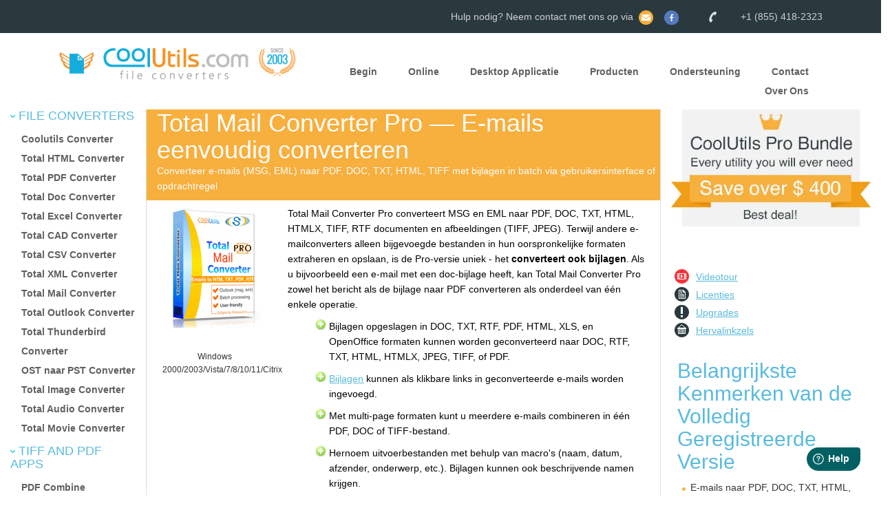

--- FILE ---
content_type: text/html
request_url: https://www.coolutils.com/nl/TotalMailConverterPro
body_size: 9857
content:
<!DOCTYPE html>
<html lang="nl">
<head>
<title>Unieke Total Mail Converter Pro 11.0</title>
<meta name="description" content="Converteer MSG en EML e-mails naar PDF, DOC, PST met bijlagen in batch via GUI of opdrachtregel. Geen andere e-mailconverter kan bijgevoegde bestanden zo goed verwerken als wij! De officiële site." />
<meta http-equiv="content-type" content="text/html; charset=utf-8" />
<meta name=viewport content="width=device-width, initial-scale=1">
<link rel="preconnect" href="https://www.googletagmanager.com/">
<link rel="dns-prefetch" href="https://www.googletagmanager.com/">
<link rel="preconnect" href="https://www.google-analytics.com/" crossorigin>
<link rel="dns-prefetch" href="https://www.google-analytics.com/">
<link rel="stylesheet" href="https://www.coolutils.com/css/bootstrap.min.css">
<link rel="stylesheet" type="text/css" href="https://www.coolutils.com/cache/style3.css?ver=32"><script defer src="https://analytics.ahrefs.com/analytics.js" data-key="Si7kzvZD3O+MHeThf/AzrQ" defer="true" type="0ad9ac1c5ca2242284a0d504-text/javascript"></script>
<link rel="canonical" href="https://www.coolutils.com/nl/TotalMailConverterPro">
<link rel="alternate" hreflang="nl" href="https://www.coolutils.com/nl/TotalMailConverterPro">
<link rel="alternate" hreflang="de" href="https://www.coolutils.com/de/TotalMailConverterPro">
<link rel="alternate" hreflang="ru" href="https://www.coolutils.com/ru/TotalMailConverterPro">
<link rel="alternate" hreflang="es" href="https://www.coolutils.com/es/TotalMailConverterPro">
<link rel="alternate" hreflang="pt" href="https://www.coolutils.com/pt/TotalMailConverterPro">
<link rel="alternate" hreflang="fr" href="https://www.coolutils.com/fr/TotalMailConverterPro">
<link rel="alternate" hreflang="tr" href="https://www.coolutils.com/tr/TotalMailConverterPro">
<link rel="alternate" hreflang="pl" href="https://www.coolutils.com/pl/TotalMailConverterPro">
<link rel="alternate" hreflang="it" href="https://www.coolutils.com/it/TotalMailConverterPro">
<link rel="alternate" hreflang="ko" href="https://www.coolutils.com/ko/TotalMailConverterPro">
<link rel="alternate" hreflang="ja" href="https://www.coolutils.com/ja/TotalMailConverterPro">
<link rel="alternate" hreflang="hi" href="https://www.coolutils.com/hi/TotalMailConverterPro">
<link rel="alternate" hreflang="zh" href="https://www.coolutils.com/zh/TotalMailConverterPro">
<link rel="alternate" hreflang="ar" href="https://www.coolutils.com/ar/TotalMailConverterPro">
<link rel="alternate" hreflang="x-default" href="https://www.coolutils.com/TotalMailConverterPro">
<link rel="alternate" hreflang="en" href="https://www.coolutils.com/TotalMailConverterPro">
<!-- Google Tag Manager -->
<script type="0ad9ac1c5ca2242284a0d504-text/javascript">(function(w,d,s,l,i){w[l]=w[l]||[];w[l].push({'gtm.start':
new Date().getTime(),event:'gtm.js'});var f=d.getElementsByTagName(s)[0],
j=d.createElement(s),dl=l!='dataLayer'?'&l='+l:'';j.async=true;j.src=
'https://www.googletagmanager.com/gtm.js?id='+i+dl;f.parentNode.insertBefore(j,f);
})(window,document,'script','dataLayer','GTM-KSFCRRV');</script>
<!-- End Google Tag Manager -->
<!-- Google Tag Manager (noscript) -->
<noscript><iframe src="https://www.googletagmanager.com/ns.html?id=GTM-KSFCRRV"
height="0" width="0" style="display:none;visibility:hidden"></iframe></noscript>
<!-- End Google Tag Manager (noscript) -->

<!-- GA4 Google tag (gtag.js) -->
<script async src="https://www.googletagmanager.com/gtag/js?id=G-7S7KZ4WPSM" type="0ad9ac1c5ca2242284a0d504-text/javascript"></script>
<script type="0ad9ac1c5ca2242284a0d504-text/javascript">
  window.dataLayer = window.dataLayer || [];
  function gtag(){dataLayer.push(arguments);}
  gtag('js', new Date());

  gtag('config', 'G-7S7KZ4WPSM');
</script>
<meta property="og:title" content="Unieke Total Mail Converter Pro 11.0" /><meta property="og:description " content="Converteer MSG en EML e-mails naar PDF, DOC, PST met bijlagen in batch via GUI of opdrachtregel. Geen andere e-mailconverter kan bijgevoegde bestanden zo goed verwerken als wij! De officiële site." /><meta property="og:type" content="article" /><meta property="og:url" content="https://www.coolutils.com/nl/TotalMailConverterPro" /><meta property="og:image" content="https://www.coolutils.com/images/TotalMailConverterPro.jpg" /><meta name="twitter:card" content="summary_large_image"/><meta name="twitter:site" content="@CoolUtils"/><meta name="twitter:creator" content="@CoolUtils"/><meta name="twitter:title" content="Unieke Total Mail Converter Pro 11.0"/><meta name="twitter:description" content="Converteer MSG en EML e-mails naar PDF, DOC, PST met bijlagen in batch via GUI of opdrachtregel. Geen andere e-mailconverter kan bijgevoegde bestanden zo goed verwerken als wij! De officiële site."/><meta name="twitter:image:src" content="https://www.coolutils.com/images/TotalMailConverterPro.jpg"/><meta name=CoolUtils content="Product3">
</head>
<body>
<div class="row mHide" id="upmenu">
        <div class="container">
                <div class="col-sm-offset-2 col-sm-6 pull-right mHide">
                        <p class="social pull-right">
                                Hulp nodig? Neem contact met ons op via <a href="/Contact"><img src="/images/mail.png" width=21 height=21 alt="mail"></a>
                                <a href="https://www.facebook.com/CoolUtils"><img src="/images/fb.png" width=21 height=21 alt="fb"></a>
<!--                                <a href="https://twitter.com/CoolUtils"><img src="https://www.coolutils.com/images/twitter.png" width=21 height=21 alt="twitter"></a>
-->
<!--                                <a href="https://www.youtube.com/user/Leefaify"><img src="https://www.coolutils.com/images/youtube.png" width=21 height=21 alt="youtube"></a>
-->                                <img src="/images/phone.png" width=21 height=21 alt="phone">+1 (855) 418-2323
                        </p>
                </div>
        </div>
</div>
<div class="row" id="logodiv">
    <div class="container">
            <div class="col-sm-4 mHide">
                    <A href="https://www.coolutils.com/"><img src="https://www.coolutils.com/images/LogoSite2.png" width=437 height=68 alt="Logo" class="img-responsive" style="margin: auto"></A>
            </div>
            <div class="col-sm-8" id="pc">
                    <ul class="menu">
                            <li><a class="mHide" href="https://www.coolutils.com/">Begin</a> </li>
<span class="dropdown">
    <li class="dropdown-toggle"  id="menu1" data-toggle="dropdown"><a href="#">Online</a> </li>
    <ul class="dropdown-menu" role="menu" aria-labelledby="menu1">
<li role="presentation"><a role="menuitem" tabindex="-1" href="/nl/online/PDF-Converter/">PDF Converter</a></li>
<li role="presentation"><a role="menuitem" tabindex="-1" href="/nl/online/Doc-Converter/">Doc Converter</a></li>
<li role="presentation"><a role="menuitem" tabindex="-1" href="/nl/online/HTML-Converter/">HTML Converter</a></li>
<li role="presentation"><a role="menuitem" tabindex="-1" href="/nl/online/Excel-Converter/">Excel Converter</a></li>
<li role="presentation"><a role="menuitem" tabindex="-1" href="/nl/online/Mail-Converter/">Mail Converter</a></li>
<li role="presentation"><a role="menuitem" tabindex="-1" href="/nl/online/XML-Converter/">XML Converter</a></li>
<li role="presentation"><a role="menuitem" tabindex="-1" href="/nl/online/Image-Converter/">Image Converter</a></li>
<li role="presentation"><a role="menuitem" tabindex="-1" href="/nl/online/Audio-Converter/">Audio Converter</a></li>
    </ul>
</span>
<span class="dropdown">
    <li class="dropdown-toggle"  id="menu1" data-toggle="dropdown"><a href="#">Desktop Applicatie</a> </li>
    <ul class="dropdown-menu" role="menu" aria-labelledby="menu1">
<li role="presentation"><a role="menuitem" tabindex="-1" href="/nl/TotalPDFConverter">PDF Converter</a></li>
<li role="presentation"><a role="menuitem" tabindex="-1" href="/nl/TotalDocConverter">Doc Converter</a></li>
<li role="presentation"><a role="menuitem" tabindex="-1" href="/nl/TotalHTMLConverter">HTML Converter</a></li>
<li role="presentation"><a role="menuitem" tabindex="-1" href="/nl/TotalExcelConverter">Excel Converter</a></li>
<li role="presentation"><a role="menuitem" tabindex="-1" href="/nl/TotalMailConverter">Mail Converter</a></li>
<li role="presentation"><a role="menuitem" tabindex="-1" href="/nl/TotalXMLConverter">XML Converter</a></li>
<li role="presentation"><a role="menuitem" tabindex="-1" href="/nl/TotalImageConverter">Image Converter</a></li>
<li role="presentation"><a role="menuitem" tabindex="-1" href="/nl/TotalAudioConverter">Audio Converter</a></li>
    </ul>
</span>
                <li><a class="mHide" href='https://www.coolutils.com/Products'>Producten</a></li>
                <li><a class="mHide" href='https://www.coolutils.com/Support'>Ondersteuning</a></li>
                <li><a class="mHide" href='https://www.coolutils.com/Contact'>Contact</a></li>
                <li><a class="mHide" href='https://www.coolutils.com/AboutUs'>Over Ons</a></li>
        </ul>
</div>
    </div>
</div>
<div class="row main-row"><div class="col-sm-2" style="border-right: 1px solid #dddddd; padding-bottom: 11%; max-width: 280px;"><div class="process mHide h4" style="margin-top: 0;"><img width="7" height="4" alt="arrow1" src="https://www.CoolUtils.com/images2/arrow1.png"> File Converters</div><ul class="leaf1 mHide"><LI><a href='/nl/CoolutilsConverter' class=leftmenulinkProduct>Coolutils Converter </a><LI><a href='/nl/TotalHTMLConverter' class=leftmenulinkProduct>Total HTML Converter </a><LI><a href='/nl/TotalPDFConverter' class=leftmenulinkProduct>Total PDF Converter </a><LI><a href='/nl/TotalDocConverter' class=leftmenulinkProduct>Total Doc Converter </a><LI><a href='/nl/TotalExcelConverter' class=leftmenulinkProduct>Total Excel Converter </a><LI><a href='/nl/TotalCADConverter' class=leftmenulinkProduct>Total CAD Converter </a><LI><a href='/nl/TotalCSVConverter' class=leftmenulinkProduct>Total CSV Converter </a><LI><a href='/nl/TotalXMLConverter' class=leftmenulinkProduct>Total XML Converter </a><LI><a href='/nl/TotalMailConverter' class=leftmenulinkProduct>Total Mail Converter </a><LI><a href='/nl/TotalOutlookConverter' class=leftmenulinkProduct>Total Outlook Converter </a><LI><a href='/nl/TotalThunderbirdConverter' class=leftmenulinkProduct>Total Thunderbird Converter </a><LI><a href='/nl/OSTtoPSTConverter' class=leftmenulinkProduct>OST naar PST Converter</a><LI><a href='/nl/TotalImageConverter' class=leftmenulinkProduct>Total Image Converter </a><LI><a href='/nl/TotalAudioConverter' class=leftmenulinkProduct>Total Audio Converter </a><LI><a href='/nl/TotalMovieConverter' class=leftmenulinkProduct>Total Movie Converter </a></ul><div class="process mHide h4" style="margin-top: 0;"><img width="7" height="4" alt="arrow1" src="https://www.CoolUtils.com/images2/arrow1.png"> TIFF and PDF apps</div><ul class="leaf1 mHide"><LI><a href='/nl/PDFCombine' class=leftmenulinkProduct>PDF Combine </a><LI><a href='/nl/PDFCombinePro' class=leftmenulinkProduct>PDF Combine Pro </a><LI><a href='/nl/PDFSplitter' class=leftmenulinkProduct>PDF Splitter </a><LI><a href='/nl/PDFSplitterPro' class=leftmenulinkProduct>PDF Splitter Pro </a><LI><a href='/nl/TiffPDFCleaner' class=leftmenulinkProduct>Tiff PDF Cleaner </a><LI><a href='/nl/TotalPDFPrinter' class=leftmenulinkProduct>Total PDF Printer </a><LI><a href='/nl/TotalPDFPrinterPro' class=leftmenulinkProduct>Total PDF Printer Pro </a><LI><a href='/nl/TiffPaging' class=leftmenulinkProduct>Tiff Paging </a><LI><a href='/nl/TiffCombine' class=leftmenulinkProduct>Tiff Combine </a><LI><a href='/nl/TiffTeller' class=leftmenulinkProduct>Tiff Teller </a></ul><div class="process mHide h4" style="margin-top: 0;"><img width="7" height="4" alt="arrow1" src="https://www.CoolUtils.com/images2/arrow1.png"> Forensic</div><ul class="leaf1 mHide"><LI><a href='/nl/PrintMaestro' class=leftmenulinkProduct>Print Maestro </a><LI><a href='/nl/MailTerrier' class=leftmenulinkProduct>Mail Terrier </a></ul><div class="process mHide h4" style="margin-top: 0;"><img width="7" height="4" alt="arrow1" src="https://www.CoolUtils.com/images2/arrow1.png"> Freeware</div><ul class="leaf1 mHide"><LI><a href='/nl/OutlookViewer' class=leftmenulinkProduct>Gratis Outlook Viewer </a><LI><a href='/nl/MailViewer' class=leftmenulinkProduct>E-mailviewer</a><LI><a href='/nl/MboxViewer' class=leftmenulinkProduct>MBox Viewer </a><LI><a href='/nl/PCLViewer' class=leftmenulinkProduct>PCL Viewer </a><LI><a href='/nl/PDFViewer' class=leftmenulinkProduct>PDF Viewer </a><LI><a href='/nl/XMLViewer' class=leftmenulinkProduct>XML Viewer </a></ul></div><div class="col-sm-7" style="padding: 0; border-right: 1px solid #dddddd; padding-bottom: 10%;" id="sma">
<div class="row" style="background: #f7af3e;">
   <h1 style="margin: 0; padding-left: 2%; color: #fff">Total Mail Converter Pro &mdash; E-mails eenvoudig converteren</h1>
   <p style="color: white; padding-left: 2%; ">Converteer e-mails (MSG, EML) naar PDF, DOC, TXT, HTML, TIFF met bijlagen in batch via gebruikersinterface of opdrachtregel</p>
</div>

<!--
<div class="col-sm-7" itemscope itemtype="http://schema.org/SoftwareApplication" style="padding: 0; border-right: 1px solid #dddddd; padding-bottom: 10%;" id="sma">
<div class="row" style="background: #f7af3e;">
   <h1 style="margin: 0; padding-left: 2%; color: #fff"><span itemprop="name">Total Mail Converter Pro &mdash; E-mails eenvoudig converteren</span></h1>
   <p style="color: white; padding-left: 2%; "><span itemprop="description">Converteer e-mails (MSG, EML) naar PDF, DOC, TXT, HTML, TIFF met bijlagen in batch via gebruikersinterface of opdrachtregel</span></p>
</div>

-->
<div class="row" style="padding: 1%;">
        <div class="row">
                <div class="col-sm-3" style="height:220px">
        <div class="row" style="height:210px">
                        <img src="/images2/TotalMailConverterPro150x200s.png" width=150 height=200 class="img-responsive" alt="Unieke Total Mail Converter Pro 11.0">
        </div>
        <div class="text-center row mHide">
                        <p style="font-size: 12px;">Windows <br>2000/2003/Vista/7/8/10/11/Citrix</p>
<!--                        <span itemprop="operatingSystem"><p style="font-size: 12px;">Windows <br>2000/2003/Vista/7/8/10</p></span>
-->
        </div>
<!--                        <div class="row" style="border: 1px solid #dddddd; padding: 10%;">
                                <img src="images/flags2.jpg" width=133 height=77 class="img-responsive" alt="Flags">
                        </div>
-->
                </div>
                <div class="col-sm-9">
                        <div class="row" style="color: #030303">
<P>
Total Mail Converter Pro converteert MSG en EML naar PDF, DOC, TXT, HTML, HTMLX, TIFF, RTF documenten en afbeeldingen (TIFF, JPEG). Terwijl andere e-mailconverters alleen bijgevoegde bestanden in hun oorspronkelijke formaten extraheren en opslaan, is de Pro-versie uniek - het <B>converteert ook bijlagen</B>. Als u bijvoorbeeld een e-mail met een doc-bijlage heeft, kan Total Mail Converter Pro zowel het bericht als de bijlage naar PDF converteren als onderdeel van één enkele operatie.
</P>
<P><ul class="GreenPlus">
<li>Bijlagen opgeslagen in DOC, TXT, RTF, PDF, HTML, XLS, en OpenOffice formaten kunnen worden geconverteerd naar DOC, RTF, TXT, HTML, HTMLX, JPEG, TIFF, of PDF. </li>

<li><a href="/TotalMailConverterPro/MailAttachments">Bijlagen</a> kunnen als klikbare links in geconverteerde e-mails worden ingevoegd. </li>

<li>Met multi-page formaten kunt u meerdere e-mails combineren in één PDF, DOC of TIFF-bestand.  </li>

<li>Hernoem uitvoerbestanden met behulp van macro's (naam, datum, afzender, onderwerp, etc.). Bijlagen kunnen ook beschrijvende namen krijgen. </li>

<li>Ontdek <a href="/TotalMailConverterPro/Mail4Lawyers">hoe advocaten uren besparen</a> met Total Mail Converter Pro.</li>

<li>Beheers het uiterlijk van documenten door de weergaveopties van uw uitvoerbestanden fijn af te stemmen; verander de lettertypen, kleuren, stijlen en meer. Alternatief kunt u ervoor kiezen om een extern CSS-schema op te nemen. <A href="#More">Meer unieke opties..</a></li>
</ul>
</P>


<P>
Total <A Href="https://www.coolutils.com/TotalMailConverter">Mail Converter</A> Pro is gebouwd rondom een krachtige engine en is ontworpen om uren, zo niet dagen aan tijd te besparen. Het verwerkt eenvoudig honderdduizenden MSG/EML-bestanden via de batch-functie en geeft u de controle door middel van een robuuste set aanpassingsopties. Als u een serverversie met ActiveX nodig heeft, probeer dan <a href="https://www.coolutils.com/TotalMailConverterProX">Total Mail Converter ProX</a> (deze functionaliteit kan eenvoudig worden geïntegreerd met uw eigen app). Download vandaag nog uw gratis evaluatie-exemplaar! Heeft u iemand nodig die u belt met meer info? Vraag een terugbelverzoek aan 1-855-418-2323.
</P>
</div>
<div class="row cta-block2" style="text-align: center;">
<div class="col-xs-12 col-sm-12 col-md-6">
<a class="downbutton" style="text-decoration: none!important; white-space: nowrap;" href="https://www.coolutils.com/Downloads/TotalMailConverterPro.exe">Download Nu!</a><P style="margin-top: .7em;"><span class=DownText>(inclusief 30 dagen GRATIS proefperiode)</span></div><div class="col-xs-12 col-sm-12 col-md-6"><A class='buybutton' style="white-space: nowrap; text-decoration: none!important;" rel="nofollow" Href='https://www.coolutils.com/TotalMailConverter/license-pro' onClick="if (!window.__cfRLUnblockHandlers) return false; ga('send', 'event', 'Go_to_License', 'TotalMailConverterPro', '');return true;" data-cf-modified-0ad9ac1c5ca2242284a0d504-="">Licentie kopen</a><P style="margin-top: .7em;"><span property="offers" typeof="AggregateOffer"><span property="highPrice lowPrice"></span><meta property="priceCurrency" content="USD"><span class=BuyText>(alleen $129.90)</span></span></div></div><br>

        </div>
</div>


<hr class='hr2'>
<div class='row'><div class="row">
<div class="col-sm-1">
        <img data-src="/images/testi.png" class="b-lazy img-responsive" alt="quote" width="37" height="30" style="margin: 0;">
</div>
<div class="col-sm-8">
        <h2 class="f9" style="margin: 0;">Total Mail Converter Pro &mdash; E-mails eenvoudig converteren Klantenbeoordelingen 2026</h2>
</div>
<div class="col-sm-3">
<center><small><A Href='https://www.coolutils.com/Rate'>Beoordeel Het</A></small></center>
<!--        <a href="#" class="blink">More reviews</a>
-->
<!--<div itemprop="AggregateRating" itemscope itemtype="http://schema.org/AggregateRating">
Rated <span itemprop="ratingValue">4.7</span>/5
-->
Beoordeeld als 4.7/5 op basis van klantbeoordelingen<!--
<span itemprop="reviewCount">21</span>
-->
<br><img alt="5 Star" data-src="https://www.coolutils.com/img/5.png" class="b-lazy img-responsive" width="67" height="11" style="margin: 0; display:  inline"/>
</div>
<!--</div>
-->
</div> <br>
<div class="row" style="clear: both;">
<div class="col-sm-6">
   <p class="a3">We zijn erg blij met de Total Mail Converter. We hebben het gebruikt om <strong>ongeveer 20 duizend mails naar PDF te converteren</strong>, belangrijk voor ons was het vermogen om mailbijlagen naar de doel-PDF te converteren.
Bij het converteren van de 20 duizend mails, faalden er slechts een dozijn vanwege onleesbare bijlagen.

</p>

</div>
<div class="col-sm-6">
   <p class="a3">Dus hier is onze enige suggestie voor verbetering: Zodra de conversie van een enkele bijlage mislukt, sla het gehele mailbestand dan niet over, maar converteer liever de andere bijlagen en voltooi de PDF zonder de enkele foutieve bijlage. Ga zo door met het goede werk."</p>
   <p><img alt="5 Star" src="/img/5.png" class="img-responsive" style="margin: 0; display:  inline"> <span class="f9">Manuel Schlief,
IT Manager http://darag.de/
</span> </p>
   <P>Update: gedaan!</P>
</div>
</div>
</div><hr class="hr2">
<div class="row"><h3 class="f6" style="margin: 0;">Unieke opties van <A ID="More">Total Mail Converter Pro</a></h3><br>
<div class="col-sm-6">

 <div class="row">
     <div class="col-sm-2" style="padding: 0;"><img data-src="/images/ico/1email.png"  width=32 height=32 class="b-lazy img-responsive" alt="mail converter"></div>
     <div class="col-sm-10">Total Mail Converter Pro converteert EML, MSG, EMLX, MIM bestanden naar andere bestandstypen in batches. </div>
  </div>
  <hr>
   <div class="row">
     <div class="col-sm-2" style="padding: 0;"><img data-src="/images/ico/attachment_add.png"  width=32 height=32 class="b-lazy img-responsive" alt="attachments"></div>
     <div class="col-sm-10">Wil je <B>bijlagen</B> opslaan in hetzelfde bestandstype? Alleen Total Mail Converter Pro kan <a href="/TotalMailConverterPro/MailAttachments">bijgevoegde bestanden converteren naar PDF, DOC</a> en andere formaten samen met e-mailberichten. Het is erg handig om alle gegevens in één formaat te hebben.  </div>
  </div>
  <hr>
  <div class="row">
     <div class="col-sm-2" style="padding: 0;"><img data-src="/images/ico/extension_eml.png"  width=32 height=32 class="b-lazy img-responsive" alt="mbox naar eml"></div>
     <div class="col-sm-10">Wil je migreren naar Windows Live Mail, Outlook Express of een eml-gebaseerde cliënt? Converteer MSG naar EML met onze app.</div>
  </div>

  <hr>
  <div class="row">
     <div class="col-sm-2" style="padding: 0;"><img data-src="/images/ico/combineemails.png"  width=32 height=32 class="b-lazy img-responsive" alt="combineer e-mails"></div>
     <div class="col-sm-10">Combineer meerdere e-mails in één multi-pagina PDF- of TIFF- of DOC-bestand.</div>
  </div>

  <hr>

  <div class="row">
     <div class="col-sm-2" style="padding: 0;"><img data-src="/images/ico/map_delete.png"  width=32 height=32 class="b-lazy img-responsive" alt="/afbeeldingen in e-mails"></div>
     <div class="col-sm-10">Als je e-mails links naar afbeeldingen op het web bevatten, wil je deze misschien uitsluiten van het uitvoerbestand. Er is een speciale "<strong>geen internettoegang voor afbeeldingen</strong>" optie voor jou.
  </div>
  </div>

   <hr>

  <div class="row">
     <div class="col-sm-2" style="padding: 0;"><img data-src="/images/ico/rename2.png"  width=32 height=32 class="b-lazy img-responsive" alt="migreer"></div>
     <div class="col-sm-10">Hernoem je e-mails met behulp van verschillende macro's (bestandsnaam, afzender of zelfs eerste paginanummer van het document). Bijgevoegde bestanden kunnen ook nieuwe beschrijvende namen krijgen zodat je weet welke bijlage bij welke e-mail hoort.
  </div>
</div>
 <hr>


  <div class="row">
     <div class="col-sm-2" style="padding: 0;">
         <img data-src="/images/ico/tunegreen.png"  width=32 height=32 class="b-lazy img-responsive" alt="tune e-mails">  </div><div class="col-sm-10">Met Total Mail Converter Pro kun je het uiterlijk van het uitvoerbestand aanpassen met je CSS-bestand of een extern schema.  </p>
     </div>
  </div>
     <hr>
  <div class="row">
     <div class="col-sm-2" style="padding: 0;">
         <img data-src="/images/ico/interfacewindow.png"  width=32 height=32 class="b-lazy img-responsive" alt="interface">  </div><div class="col-sm-10">Total Mail Converter Pro heeft een duidelijke, eenvoudig te volgen interface. Alle instellingen worden stap voor stap gemaakt. Je kunt altijd vertrouwen op de standaardinstellingen!
   </p>  </div>
  </div>
</div>

<div class="col-sm-6">
 <div class="row">
     <div class="col-sm-2" style="padding: 0;"><img data-src="/images/ico/manyfiles.png"  width=32 height=32 class="b-lazy img-responsive" alt="thunderbird formaten"></div>
     <div class="col-sm-10">Uitvoerbestandstypen omvatten DOC, PDF, XPS, HTML, XHTML, TXT, TIFF, EML, MSG, PST!</div>
  </div>

   <hr>
    <div class="row">
     <div class="col-sm-2" style="padding: 0;">
         <img data-src="/images/ico/clock_32.png"  width=32 height=32 class="b-lazy img-responsive" alt="UTC">  </div><div class="col-sm-10">Wat is de beste manier om e-mails te archiveren die zijn ontvangen uit verschillende tijdzones? Om ze in chronologische volgorde te houden, kan Total Mail Converter Pro hun datums naar <B>UTC</B> (Gecoördineerde Universele Tijd) wijzigen. Alle bestanden op volgorde!


     </div>
  </div>
    <hr>
  <div class="row">
     <div class="col-sm-2" style="padding: 0;"><img data-src="/images/ico/pst_extension.png"  width=32 height=32 class="b-lazy img-responsive" alt="thunderbird naar outlook"></div>
     <div class="col-sm-10">Met Total Mail Converter Pro kun je individuele EML- en MSG-bestanden samenvoegen in één PST voor verdere import in Outlook.</div>
  </div>

   <hr>
<div class="row">
<div class="col-sm-2" style="padding: 0;">
<img data-src="/images/ico/Preview.png"  width=32 height=32 class="b-lazy img-responsive" alt="thunderbird naar pdf">
     </div>
     <div class="col-sm-10">
Bekijk elke e-mail om zeker te zijn dat het is wat je nodig hebt, direct in het programma.
     </div>
  </div>
  <hr>
     <div class="row">
     <div class="col-sm-2" style="padding: 0;"><img data-src="/images/ico/cut.png"  width=32 height=32 class="b-lazy img-responsive" alt="e-mailvelden"></div> <div class="col-sm-10">In tegenstelling tot andere e-mailconverters kan Total Mail Converter Pro alleen die velden converteren die je aanvinkt (afzender, ontvanger, onderwerp, inhoud, enz.). Verwijder de informatie die je niet nodig hebt!
     </div>
     </div>
     <hr>
  <div class="row">
     <div class="col-sm-2" style="padding: 0;">
         <img data-src="/images/ico/odd1.png"  width=32 height=32 class="b-lazy img-responsive" alt="pagina tellers">  </div><div class="col-sm-10">Voeg <strong>paginanummers</strong> toe! De app kan elke tekst in de voettekst of de koptekst van het bestand plaatsen (paginanummers, datums, bedrijfsnaam, enz.). Kies de positie, kleur en lettertype. Het werkt geweldig voor eDiscovery of elke Freedom Of Information verzoek.
     </div>
  </div>
       <hr>

  <div class="row">
     <div class="col-sm-2" style="padding: 0;">
         <img data-src="/images/ico/2pdf.png"  width=32 height=32 class="b-lazy img-responsive" alt="msg naar pdf">  </div><div class="col-sm-10">Wanneer je MSG naar PDF converteert, kun je gebruikersrechten instellen of je digitale handtekening toevoegen. Verkrijg PDF, PDF/A of niet-doorzoekbare PDF's.
   </p>  </div>
  </div>
     <hr>
  <div class="row">
     <div class="col-sm-2" style="padding: 0;">
         <img data-src="/images/ico/command_line.png"  width=32 height=32 class="b-lazy img-responsive" alt="command line">  </div><div class="col-sm-10">Total Mail Converter Pro kan via de commandoregel worden uitgevoerd. Je hoeft de parameters niet te leren: maak instellingen in de GUI en krijg de gebruiksklare commandoregel.
   </p>  </div>
  </div>

</div>
</div><div class="row cta-block2"><div class="col-sm-6" style="text-align: center;"><a class="downbutton" style="text-decoration: none!important; white-space: nowrap;" href="https://www.coolutils.com/Downloads/TotalMailConverterPro.exe">Download Nu!</a><p style="margin-top: .7em;"><span class="small Updated">Bijgewerkt Tue, 23 Dec 2025</span></div><div class="col-sm-6" style="text-align: center;"><A class='buybutton' style="white-space: nowrap; text-decoration: none!important;" rel="nofollow" Href='https://www.coolutils.com/TotalMailConverter/license-pro' onClick="if (!window.__cfRLUnblockHandlers) return false; ga('send', 'event', 'Go_to_License', 'TotalMailConverterPro', '');return true;" data-cf-modified-0ad9ac1c5ca2242284a0d504-="">Licentie kopen</a><P style="margin-top: .7em;"><span class=BuyText>(alleen $129.90)</span></div></div><br>
<hr class="hr2">
<div class="row">
<div class="col-sm-1">
        <img data-src="/images/HowTo.png" width="32" height="32" class="b-lazy img-responsive" alt="quote" style="margin: 0;">
</div>
<div class="col-sm-8">
  <h2 class="f9" style="margin: 0;">How To Convert Mail Files</h2>
</div>
<div class="col-sm-3">
</div>
</div> <br>
<div class="row" style="clear: both;">
<div class="col-sm-12">
Total Mail Converter Pro is heel eenvoudig voor nieuwe gebruikers. U selecteert de map met uw e-mails, vinkt degene aan die u wilt verwerken en drukt op de doelindelingsknop (PDF, DOC, TIFF, PST, enz.). De standaardinstellingen zijn goed genoeg voor de meeste gevallen. U hebt echter nog steeds de mogelijkheid om elk van hen te wijzigen. Wat embed bijlage in de uiteindelijke PDF? Het onderwerp opnemen in de uitvoerbestandsnaam? Een teller toevoegen? PDF/A gebruiken in plaats van PDF? De ingebouwde instellingen wizard zal u helpen. De stapsgewijze inlays zullen u begeleiden door de opties van de app.
</P>

<div class="embed-responsive embed-responsive-16by9">
 <iframe class="b-lazy embed-responsive-item" data-src="https://www.youtube.com/embed/56xXfoIzMCQ?rel=0" frameborder="0" allow="autoplay; encrypted-media" allowfullscreen></iframe>
</div>

</div>
</div>
<hr class="hr2">
<div class="row">
        <div class="row">
                <div class="col-sm-6">

<iframe class="b-lazy embed-responsive-item" style="border:0px; width:100%;" height="315" data-src="https://www.youtube.com/embed/PM9TwQhCbUI"  allowfullscreen></iframe></div>
<div class="col-sm-6">
<h2 class="f9" style="margin: 0;">
Screenshots                        </h2> <br>
                        <div class="row">
<div class='col-xs-12 col-sm-12 col-md-6'><a data-fancybox="group1" href='https://www.coolutils.com/screenshots/TotalMailConverterPro/MailProMain16.png' data-caption='Main Window'><img src="/images2/TotalMailConverterPro1.jpg" width=149 height=112 alt=" Preview1"></a><br></div><div class='col-xs-12 col-sm-12 col-md-6'><a data-fancybox="group1" href='https://www.coolutils.com/screenshots/TotalMailConverterPro/MailConverterPro1.png' data-caption='Dest Wizard'><img src="/images2/TotalMailConverterPro2.jpg" width=149 height=112 alt=" Preview2"></a><br></div><div class='col-xs-12 col-sm-12 col-md-6'><a data-fancybox="group1" href='https://www.coolutils.com/screenshots/TotalMailConverterPro/MailConverterPro2.png' data-caption='Macro Wizard'><img src="/images2/TotalMailConverterPro3.jpg" width=149 height=112 alt=" Preview3"></a><br></div></div>
</div>
        </div>
</div>
<div>
<hr class="hr2"></div>

<H3>Lijst van ondersteunde conversies:</H3>

<TABEL>
<TR><TD>
<ul>
 <li>Batch Mail Converter</li>
 <li>Mail naar PDF met Bijlagen</li>
 <li>Mail naar TXT met Bijlagen</li>
 <li>Mail naar DOC met Bijlagen</li>
 <li><a href="/nl/TotalMailConverter/Email-to-HTML">Mail naar HTML met Bijlagen</a></li>
 <li>Mail naar XHTML met Bijlagen</li>
 <li><a href="/nl/TotalMailConverter/Convert-Email-TIFF">Mail naar TIFF met Bijlagen</a></li>
 <li>Mail naar JPEG met Bijlagen</li>
 <li>Mail naar RTF met Bijlagen</li>
 <li><a href="/nl/TotalMailConverter/Email-to-PST">Mail naar PST met Bijlagen</li>
 <li>Mail naar EML met Bijlagen</li>

  </ul></TD>
 <TD width=20>&nbsp;</TD>
<TD>
<ul>
 <li>Batch MSG Converter</li>
 <li><a href="/nl/TotalMailConverter/Convert-MSG-PDF">MSG naar PDF met Bijlagen</a></li>
 <li><A href="/nl/TotalMailConverter/MSG-to-Text">MSG naar TXT</A> met Bijlagen</li>
 <li>MSG naar DOC met Bijlagen</li>
 <li><a href="/nl/TotalMailConverter/Convert-MSG-HTML">MSG naar HTML met Bijlagen</A></li>
 <li>MSG naar XHTML met Bijlagen</li>
 <li><a href="/nl/TotalMailConverter/Convert-MSG-TIFF">MSG naar TIFF met Bijlagen</a></li>
 <li><a href="/nl/TotalMailConverter/MSG-to-JPEG">MSG naar JPEG met Bijlagen</a></li>
 <li>MSG naar RTF met Bijlagen</li>
 <li><a href="/nl/TotalMailConverter/Convert-MSG-EML">MSG naar EML met Bijlagen</a></li>
 <li><a href="/nl/TotalMailConverter/MSG-to-PST">MSG naar PST met Bijlagen</a></li>
</ul>
</TD>
  <TD width=20>&nbsp;</TD>
<TD>
<UL>
 <li><a href="/nl/TotalMailConverterPro/Batch-EML-Converter">Batch EML Converter</a></li>
 <li><a href="/nl/TotalMailConverter/Convert-EML-Doc">EML naar DOC met Bijlagen</a></li>
 <li>EML naar HTML met Bijlagen</li>
 <li>EML naar XHTML met Bijlagen</li>
 <li><a href="/nl/TotalMailConverter/Convert-EML-TIFF">EML naar TIFF met Bijlagen</A></li>
 <li><a href="/nl/TotalMailConverter/EML-to-JPEG">EML naar JPEG met Bijlagen</a></li>
 <li>EML naar RTF met Bijlagen</li>
 </UL>
</TD>

</TR>
</TABEL>



<div class="row">
<div class="col-sm-6">
<h2 id="Articles" class="f6" style="padding-left: 2%;">Artikelen</h2><br><ul class="OrangeBull"><li><a class='blinkspl' href='/nl/TotalMailConverterPro/Mail4Lawyers' >Advocaten besparen uren tijd met Total Mail Converter Pro</a><li><a class='blinkspl' href='/nl/TotalMailConverterPro/MailAttachments' >Vijf Manieren Om Bijlagen Te Verwerken</a><li><a class='blinkspl' href='/nl/TotalMailConverterPro/Mail-bates' >Converteer E-mails naar PDF en Stamp Bates</a><li><a class='blinkspl' href='/nl/TotalMailConverterPro/MailProFiltering' >Filter E-mails Op Sleutelwoorden Voor Conversie</a></ul></div>
<div class="col-sm-6">
</div>
</div> <br>

<div class="cta-block" id="ctaBlock">
    <h2>Begin nu met werken!</h2>
    <p>Download de gratis proefversie en converteer uw bestanden in enkele minuten.    <br>Geen creditcard of e-mail vereist.</p>
    <a href="https://www.coolutils.com/Downloads/TotalMailConverterPro.exe" class="download-button-sim" style="text-decoration: none !important;">
        &#11015; Gratis proefversie downloaden        <span>Windows 7/8/10/11
        &bull; 165 MB        </span>
    </a>
</div>
                                </div>

                        </div>
                        <div class="col-sm-3" id="sma1">
<div class="row cool-sticky" style="height:230px;"><a href="/ProSuite"><img src="/images/banner.webp" width=366 height=214 class="img-responsive" alt="Pro Suite"/></a> <br><br>                        </div>
                                        <div class="row">
                                                <table class="q12">
<tr><td><img src="/images/qVideo.png" class="img-responsive" width=21 height=21 alt="Quick Tour"></td><td><a href="/TotalMailConverterPro/MailProTutorial" class="blink">Videotour</a></td></tr><tr>
   <td><img src="/images/q3.png" width=21 height=21 class="img-responsive" alt="Licenses"></td>
   <td><A class='blink' rel="nofollow" Href='https://www.coolutils.com/TotalMailConverter/license-pro' onClick="if (!window.__cfRLUnblockHandlers) return false; ga('send', 'event', 'Go_to_License', 'TotalMailConverterPro', '');return true;" data-cf-modified-0ad9ac1c5ca2242284a0d504-="">Licenties</a></td>
</tr>
<tr>
   <td><img src="/images/q4.png" width=21 height=21 class="img-responsive" alt="Upgrades"></td>
   <td><a href="https://www.coolutils.com/SupportPolicy" class="blink">Upgrades</a></td>
</tr>
<tr>
   <td><img src="/images/q5.png" width=21 height=21 class="img-responsive" alt="Resellers"></td>
   <td><a href="https://www.coolutils.com/Resellers" class="blink">Hervalinkzels</a></td>
</tr>

</table>
</div>

<div class="row" style="padding: 3%;"><h2 class="f9">Belangrijkste Kenmerken van de Volledig Geregistreerde Versie</h2><ul class="OrangeBull" id="KeyFeatures" style="padding-left: 7%;"><LI>E-mails naar PDF, DOC, TXT, HTML, HTMLX, TIFF, RTF, TIFF, JPEG.
<LI>Invoerbestanden: MSG, MIM, EML, EMLX.
<LI>Biedt <a href="/TotalMailConverterPro/MailAttachments"><strong>5 manieren om bijlagen te verwerken</strong></a>
<LI>Batchconversiemodus - verwerkt duizenden e-mails voor eDiscovery of voor elk verzoek om vrijheid van informatie
<LI>Kan doel-PDF-bestanden ondertekenen of gebruikerstoestemmingen instellen
<LI>Kan meerdere e-mails combineren in één meer pagina's tellende PDF- of TIFF-bestand
<LI>Voegt afzender, onderwerp of datum toe aan de bestandsnaam
<LI>Voegt paginering, data, en willekeurige tekst toe
<LI>Plaatst bates-stempels
<LI><a href="/TotalMailConverterPro/Mail4Lawyers">Perfecte mail naar PDF-oplossing voor advocaten</a>
<LI>Eenvoudige interface
<LI><A href="https://www.coolutils.com/CommandLine/TotalMailConverter">Ondersteuning voor opdrachtregel</A>

<LI><A href="https://www.coolutils.com/TotalMailConverterProX">ActiveX- en serverversie</A>
<BR>
<a href="/TotalMailConverterProX/MailProRFL"><img src="/images3/banners3/RFL2.png" width=290 height=146 border=0 alt="mail converter sdk"></a>
</UL></div>
                                </div>
                        </div>

<link rel="stylesheet" type="text/css" href="https://www.coolutils.com/css/fancybox3/jquery.fancybox.min.css">
<div class="row" id="credits">
  <div class="col-sm-offset-2 col-sm-8">

<div class="row" id="footerlinks" style="padding: 1% 0;">
          <div class="col-sm-1 col-1 mHide" >
          <p class="fright" style="text-align: left;"><B>POPULAIR</B>&nbsp;</p>
          </div>
          <div class="col-sm-11 col-11" id="footerlinks">
<a href="https://www.coolutils.com/TotalPDFConverter">PDF Converter</a>,
<a href="https://www.coolutils.com/TotalOutlookConverter">Outlook Converter</a>,
<a href="https://www.coolutils.com/TotalMailConverter">Mail Converter</a>,
<a href="https://www.coolutils.com/TotalDocConverter">Doc Converter</a>,
<a href="https://www.coolutils.com/TotalHTMLConverter">HTML Converter</a>,
<a href="https://www.coolutils.com/TotalExcelConverter">Excel Converter</a>,
<a href="https://www.coolutils.com/TotalXMLConverter">XML Converter</a>,
<a href="https://www.coolutils.com/PDFCombine">PDF Combine</a>
</div>
</div>


          <div class="row" style="padding: 2% 0;">
                  <div class="col-sm-4" id="footerlinks" style="padding-left: 0;">

<!--<a href="https://affiliate.coolutils.com/affiliates/">Affiliates</a>
-->
<a href="https://www.coolutils.com/SiteMap">Sitemap</a>
<a href="https://www.coolutils.com/PrivacyPolicy">Privacybeleid</a>&nbsp; <a href="https://www.coolutils.com/Terms">Algemene Voorwaarden</a>
                  </div>
<div class='col-sm-4  mHide'><a class='btn ln_EN mHide' title="English" href="https://www.CoolUtils.com/TotalMailConverterPro">&nbsp; &nbsp; &nbsp;</a>&nbsp; <a class='btn ln_ES mHide' title="Spanish" href="https://www.CoolUtils.com/es/TotalMailConverterPro">&nbsp; &nbsp; &nbsp;</a>&nbsp; <a class='btn ln_PT mHide' title="Portuguese" href="https://www.CoolUtils.com/pt/TotalMailConverterPro">&nbsp; &nbsp; &nbsp;</a>&nbsp; <a class='btn ln_DE mHide' title="German" href="https://www.CoolUtils.com/de/TotalMailConverterPro" >&nbsp; &nbsp; &nbsp;</a>&nbsp; <a class='btn ln_IT mHide' title="Italian"  href="https://www.CoolUtils.com/it/TotalMailConverterPro">&nbsp; &nbsp; &nbsp;</a>&nbsp; <a class='btn ln_RU mHide' title="Russian" href="https://www.CoolUtils.com/ru/TotalMailConverterPro">&nbsp; &nbsp; &nbsp;</a>&nbsp; <a class='btn ln_PL mHide' title="Polish" href="https://www.CoolUtils.com/pl/TotalMailConverterPro">&nbsp; &nbsp; &nbsp;</a>&nbsp; <a class='btn ln_FR mHide' title="French" href="https://www.CoolUtils.com/fr/TotalMailConverterPro">&nbsp; &nbsp; &nbsp;</a>&nbsp; <a class='btn ln_TR mHide' title="Turkish" href="https://www.CoolUtils.com/tr/TotalMailConverterPro">&nbsp; &nbsp; &nbsp;</a>&nbsp; <a class='btn ln_HI mHide' title="Hindi" href="https://www.CoolUtils.com/hi/TotalMailConverterPro">&nbsp; &nbsp; &nbsp;</a>&nbsp; <a class='btn ln_KO mHide' title="Korean" href="https://www.CoolUtils.com/ko/TotalMailConverterPro">&nbsp; &nbsp; &nbsp;</a>&nbsp; <a class='btn ln_ZH mHide' title="Chinese" href="https://www.CoolUtils.com/zh/TotalMailConverterPro">&nbsp; &nbsp; &nbsp;</a>&nbsp; <a class='btn ln_AR mHide' title="Arabe" href="https://www.CoolUtils.com/ar/TotalMailConverterPro">&nbsp; &nbsp; &nbsp;</a>&nbsp; <a class='btn ln_JA mHide' title="Japanese" href="https://www.CoolUtils.com/ja/TotalMailConverterPro">&nbsp; &nbsp; &nbsp;</a>&nbsp; </div>                  <div class="col-sm-4" style="display: flex;">
                          <p class="fright">Copyright 2003-2026 CoolUtils Development. Alle rechten voorbehouden.</p>

                  </div>
          </div>
  </div>
</div>
<!--
<script src="https://www.coolutils.com/js/jquery-eu-cookie-law-popup.js"></script>
<div class="eupopup eupopup-bottom"></div>
-->
<script type="0ad9ac1c5ca2242284a0d504-text/javascript" src="https://www.coolutils.com/js/jquery.min.js"></script>
<script async src="https://www.coolutils.com/js/bootstrap.min.js" type="0ad9ac1c5ca2242284a0d504-text/javascript"></script>
<script src="https://www.coolutils.com/js/blazy.min.js" type="0ad9ac1c5ca2242284a0d504-text/javascript"></script>
<script type="0ad9ac1c5ca2242284a0d504-text/javascript">
function InitBlazy(){
  var bLazy = new Blazy();
}
setTimeout(InitBlazy, 1500);
</script>
<script type="0ad9ac1c5ca2242284a0d504-text/javascript">
        window.fwSettings={
        'widget_id':151000004502
        };
        !function(){if("function"!=typeof window.FreshworksWidget){var n=function(){n.q.push(arguments)};n.q=[],window.FreshworksWidget=n}}()
</script>
<script type="0ad9ac1c5ca2242284a0d504-text/javascript" src='https://widget.freshworks.com/widgets/151000004502.js' async></script>
<script src="/cdn-cgi/scripts/7d0fa10a/cloudflare-static/rocket-loader.min.js" data-cf-settings="0ad9ac1c5ca2242284a0d504-|49" defer></script></body>
<script src="https://www.coolutils.com/js/fancybox3/jquery.fancybox.min.js" type="0ad9ac1c5ca2242284a0d504-text/javascript"></script>



--- FILE ---
content_type: image/svg+xml
request_url: https://www.coolutils.com/img/greenplus.svg
body_size: 76
content:
<svg xmlns="http://www.w3.org/2000/svg" viewBox="0 0 16 16" width="16" height="16">
  <!-- Салатовый круг с градиентом -->
  <defs>
    <radialGradient id="greenGradient" cx="35%" cy="25%" r="70%">
      <stop offset="0%" style="stop-color:#eaff9e;stop-opacity:1" />
      <stop offset="50%" style="stop-color:#b8e986;stop-opacity:1" />
      <stop offset="100%" style="stop-color:#8fd54a;stop-opacity:1" />
    </radialGradient>
    
    <!-- Тень -->
    <filter id="shadow" x="-50%" y="-50%" width="200%" height="200%">
      <feGaussianBlur in="SourceAlpha" stdDeviation="0.5"/>
      <feOffset dx="0" dy="0.8" result="offsetblur"/>
      <feComponentTransfer>
        <feFuncA type="linear" slope="0.3"/>
      </feComponentTransfer>
      <feMerge>
        <feMergeNode/>
        <feMergeNode in="SourceGraphic"/>
      </feMerge>
    </filter>
  </defs>
  
  <!-- Круг с градиентом -->
  <circle cx="8" cy="8" r="7.2" fill="url(#greenGradient)" filter="url(#shadow)"/>
  
  <!-- Белый плюс -->
  <g fill="white">
    <!-- Вертикальная линия -->
    <rect x="7" y="4" width="2" height="8" rx="0.6"/>
    <!-- Горизонтальная линия -->
    <rect x="4" y="7" width="8" height="2" rx="0.6"/>
  </g>
</svg>